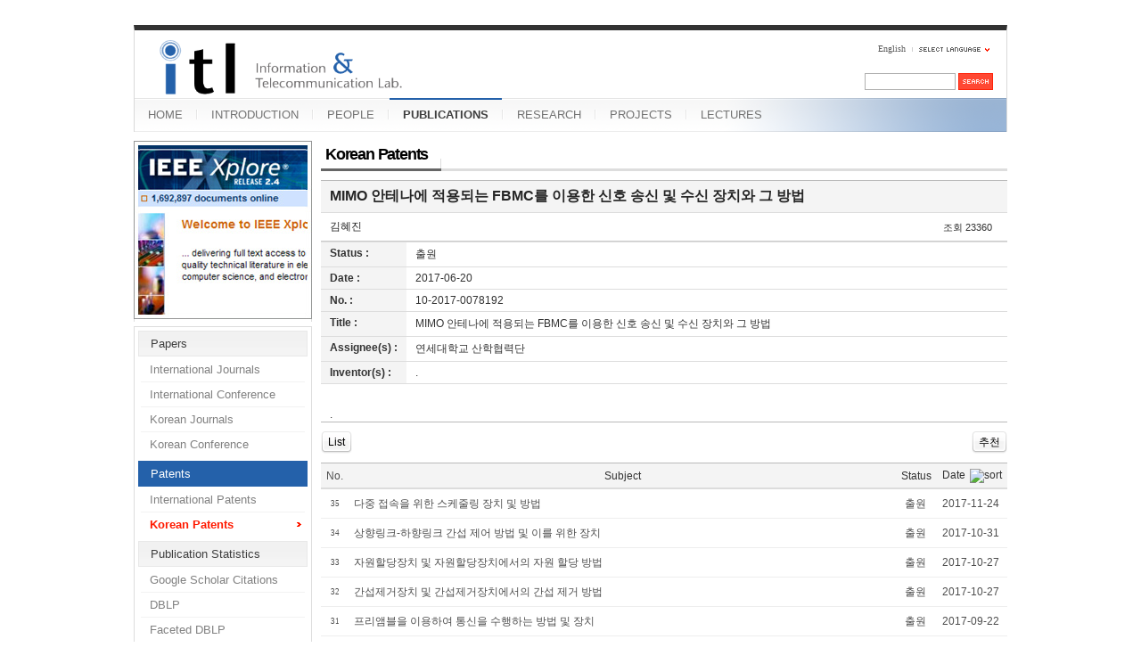

--- FILE ---
content_type: text/html; charset=UTF-8
request_url: https://mirinae.yonsei.ac.kr/index.php?mid=pub_patent_kor&page=1&category=0&document_srl=38593&sortkey=sortkey
body_size: 10011
content:
<!DOCTYPE html>
<html lang="en">
<head>
<!-- META -->
<meta charset="utf-8">
<meta name="Generator" content="XpressEngine">
<meta http-equiv="X-UA-Compatible" content="IE=edge">
<!-- TITLE -->
<title>Korean Patents - MIMO 안테나에 적용되는 FBMC를 이용한 신호 송신 및 수신 장치와 그 방법</title>
<!-- CSS -->
<link rel="stylesheet" href="/common/css/xe.min.css?20140618142045" />
<link rel="stylesheet" href="/common/js/plugins/ui/jquery-ui.min.css?20140618142045" />
<link rel="stylesheet" href="/modules/board/skins/sejin7940_board/css/board.css?20110816154726" />
<link rel="stylesheet" href="/modules/board/skins/sejin7940_board/css/button.css?20110816154726" />
<link rel="stylesheet" href="/modules/board/skins/sejin7940_board/css/pagination.css?20110816154726" />
<link rel="stylesheet" href="/modules/board/skins/sejin7940_board/css/white.css?20110816154726" />
<link rel="stylesheet" href="/layouts/xe_official_mirinae/css/blue.css?20231012143137" />
<link rel="stylesheet" href="/modules/editor/styles/default/style.css?20140618142048" />
<link rel="stylesheet" href="/widgets/sejin7940_calendar/skins/default/css/widget.css?20110816154726" />
<link rel="stylesheet" href="/files/faceOff/594/014/layout.css?20150323165752" />
<!-- JS -->
<!--[if lt IE 9]><script src="/common/js/jquery-1.x.min.js?20140618142045"></script>
<![endif]--><!--[if gte IE 9]><!--><script src="/common/js/jquery.min.js?20140618142045"></script>
<![endif]--><script src="/common/js/x.min.js?20140618142045"></script>
<script src="/common/js/xe.min.js?20140618142045"></script>
<script src="/modules/board/tpl/js/board.min.js?20140618142047"></script>
<script src="/modules/board/skins/sejin7940_board/js/sejin7940_board.js?20110816154726"></script>
<script src="/layouts/xe_official_mirinae/js/xe_official.js?20100504092716"></script>
<!--[if lt IE 9]><script src="/common/js/html5.js"></script><![endif]-->
<!-- RSS -->
<!-- ICON -->
<link rel="shortcut icon" href="./modules/admin/tpl/img/faviconSample.png" /><link rel="apple-touch-icon" href="./modules/admin/tpl/img/mobiconSample.png" />
<style type="text/css">
    body {  font-family:sans-serif; font-size:10pt}
</style>
<style> .xe_content { font-size:12px; }</style><script>
//<![CDATA[
var current_url = "https://mirinae.yonsei.ac.kr/?mid=pub_patent_kor&page=1&document_srl=38593&sortkey=sortkey";
var request_uri = "https://mirinae.yonsei.ac.kr/";
var current_mid = "pub_patent_kor";
var waiting_message = "Requesting to the server, please wait.";
var ssl_actions = new Array();
var default_url = "https://mirinae.yonsei.ac.kr";
var enforce_ssl = true;xe.current_lang = "en";
xe.cmd_find = "Find";
xe.cmd_cancel = "Cancel";
xe.cmd_confirm = "Confirm";
xe.msg_no_root = "You cannot select a root.";
xe.msg_no_shortcut = "You cannot select a shortcut.";
xe.msg_select_menu = "Select target menu";
//]]>
</script>
</head>
<body>
   
<!-- js 파일 import -->
<!-- 레이아웃과 연동될 css 파일 import -->
    <div id="bodyWrap">
	<div id="header">
		<h1><a href=""><img src="https://mirinae.yonsei.ac.kr/files/attach/images/14594/itllogo2.gif" alt="Information and Telecommunication Lab" class="iePngFix" id="itlLogo" />
<!-- img src="https://mirinae.yonsei.ac.kr/images/itllogo2.gif" alt="logo" border="0" class="iePngFix" />  -->
</a></h1>
		<div id="language">
			<strong title="en">English</strong> <a href="#selectLang" onclick="showHide('selectLang');return false;"><img src="/layouts/xe_official_mirinae/images/blue/buttonLang.gif" alt="Select Language" width="87" height="15" /></a>
			<ul id="selectLang">
                			</ul>
		</div>
		<!--GNB-->
		<ul id="gnb">
            <!-- main_menu 1차 시작 -->
                                            <li ><a href="https://mirinae.yonsei.ac.kr/home" >HOME</a></li>
                                            <li ><a href="https://mirinae.yonsei.ac.kr/introduction" >INTRODUCTION</a></li>
                                            <li ><a href="https://mirinae.yonsei.ac.kr/members" >PEOPLE</a></li>
                                                                                <li class="on"><a href="https://mirinae.yonsei.ac.kr/publications" >PUBLICATIONS</a></li>
                                            <li ><a href="https://mirinae.yonsei.ac.kr/research" >RESEARCH</a></li>
                                            <li ><a href="https://mirinae.yonsei.ac.kr/projects" >PROJECTS</a></li>
                                            <li ><a href="https://mirinae.yonsei.ac.kr/lectures" >LECTURES</a></li>
                        <!-- main_menu 1차 끝 -->
		</ul>
		
		<form action="https://mirinae.yonsei.ac.kr/" method="post" id="isSearch"><input type="hidden" name="error_return_url" value="/index.php?mid=pub_patent_kor&amp;page=1&amp;category=0&amp;document_srl=38593&amp;sortkey=sortkey" /><input type="hidden" name="vid" value="" />
            <input type="hidden" name="mid" value="pub_patent_kor" />
            <input type="hidden" name="act" value="IS" />
            <input type="hidden" name="search_target" value="title_content" />
			<input name="is_keyword" type="text" class="inputText" title="keyword" />
			<input type="image" src="/layouts/xe_official_mirinae/images/blue/buttonSearch.gif" alt="Search" class="submit" />
		</form>
	</div>
	<div id="contentBody">
		<div id="columnLeft">
            <!-- 왼쪽 그림 메뉴 -->
                        <!-- 왼쪽 그림 메뉴 -->
                        <!-- 왼쪽 그림 메뉴 -->
                        <!-- 왼쪽 그림 메뉴 -->
                        <!-- 왼쪽 그림 메뉴 -->
                        <img src="/layouts/xe_official_mirinae/images/mirinae/publications.jpg"/>
                        <!-- 왼쪽 그림 메뉴 -->
                        <!-- LECTURES 에서만 로그인 위젯 출력 -->
                        <!-- 왼쪽 2차 메뉴 -->
			<img src="/layouts/xe_official_mirinae/images/blank.gif" alt="" class="mask" />
            			<ol id="lnb">
                                				<li ><a href="https://mirinae.yonsei.ac.kr/publications" >Papers</a>
                    <!-- main_menu 3차 시작 -->
                    					<ul>
                    						<li ><a href="https://mirinae.yonsei.ac.kr/pub_journal_int" >International Journals</a></li>
                    						<li ><a href="https://mirinae.yonsei.ac.kr/pub_conf_int" >International Conference</a></li>
                    						<li ><a href="https://mirinae.yonsei.ac.kr/pub_journal_kor" >Korean Journals</a></li>
                    						<li ><a href="https://mirinae.yonsei.ac.kr/pub_conf_kor" >Korean Conference</a></li>
                    					</ul>
                    				</li>
                                				<li class="on"><a href="https://mirinae.yonsei.ac.kr/publications" >Patents</a>
                    <!-- main_menu 3차 시작 -->
                    					<ul>
                    						<li ><a href="https://mirinae.yonsei.ac.kr/pub_patent_int" >International Patents</a></li>
                    						<li class="on"><a href="https://mirinae.yonsei.ac.kr/pub_patent_kor" >Korean Patents</a></li>
                    					</ul>
                    				</li>
                                				<li ><a href="https://mirinae.yonsei.ac.kr/publications" >Publication Statistics</a>
                    <!-- main_menu 3차 시작 -->
                    					<ul>
                    						<li ><a href="http://scholar.google.com/citations?hl=en&amp;user=f08AsRMAAAAJ&amp;view_op=list_works&amp;pagesize=100" onclick="window.open(this.href);return false;">Google Scholar Citations</a></li>
                    						<li ><a href="http://dblp.uni-trier.de/pers/ht/h/Hong:Daesik.html" onclick="window.open(this.href);return false;">DBLP</a></li>
                    						<li ><a href="http://dblp.L3S.de/Authors/Daesik_Hong" onclick="window.open(this.href);return false;">Faceted DBLP</a></li>
                    						<li ><a href="http://www.pubzone.org/pages/publications/showAuthor.do?userId=53.5677&amp;show_max=100" onclick="window.open(this.href);return false;">PubZone</a></li>
                    					</ul>
                    				</li>
                                			</ol>
            <!--<a href="https://mirinae.yonsei.ac.kr/?mid=home_new"><img src="https://mirinae.yonsei.ac.kr/files/attach/images/199/253/010/Fresh3.gif"></a>-->
<div class="xe-widget-wrapper " style=""><div style="*zoom:1;padding:0px 0px 0px 0px !important;"><div style="margin:0;padding:0:">
	<embed src='./widgets/counter_status/skins/flash/counter.swf?n=13327,21439,4690006' width='1' height='1' wmode='transparent'></embed>
</div>
</div></div>
		</div>
		<div id="columnRight">
            <!-- 컨텐츠 시작 -->
              
	   <!-- 별도의 lang 파일을 적용하기 위해 -->
	    <script>
function file_download_check() {
	if (confirm('5 포인트가 차감됩니다. 다운로드 하시겠습니까?')) return true;
	else return false;;
}
</script>
		<div class="board" >
    <div class="boardHeader">
								<div class="boardTitle">
				<h2 class="boardTitleText"><a href="https://mirinae.yonsei.ac.kr/pub_patent_kor">Korean Patents</a></h2>
							</div>
							    </div>
<!-- (시작) sejin7940 추가 - 상단 가로형 펼침 카테고리 구현 위해서 -->
<!-- (끝) sejin7940 추가 - 상단 가로형 펼침 카테고리 구현 위해서 -->
<div style="border:0px solid red; width:100%;"> 
<!--  header.html 에서는 div 가 두개 열림 --><!-- 달력 상단 배치시 -->
<div id="div_calendar" style="width:100%; padding:0px; margin:0px auto 20px auto; list-style:none; display:none;">
	<ul style="border:0px solid red; margin:0px auto; width:10px">
			<li style="width:px; border:0px solid red; float:left; ">
			<div class="xe-widget-wrapper " style=""><div style="*zoom:1;padding:0px 0px 0px 0px !important;">    <div class="widgetContainer">
    <div class="widgetCalendarNavigation">
        <button type="button" class="prevYear" onclick="location.href='https://mirinae.yonsei.ac.kr/index.php?mid=pub_patent_kor&amp;page=1&amp;category=0&amp;document_srl=38593&amp;sortkey=sortkey&amp;search_target=regdate&amp;search_keyword=2025'">&lt;&lt;</button> <button type="button" class="prevMonth" onclick="location.href='https://mirinae.yonsei.ac.kr/index.php?mid=pub_patent_kor&amp;page=1&amp;category=0&amp;document_srl=38593&amp;sortkey=sortkey&amp;search_target=regdate&amp;search_keyword=202512'">&lt;</button>
        <button type="button" class="nextMonth" onclick="location.href='https://mirinae.yonsei.ac.kr/index.php?mid=pub_patent_kor&amp;page=1&amp;category=0&amp;document_srl=38593&amp;sortkey=sortkey&amp;search_target=regdate&amp;search_keyword=202602'">&gt;</button> <button type="button" class="nextYear" onclick="location.href='https://mirinae.yonsei.ac.kr/index.php?mid=pub_patent_kor&amp;page=1&amp;category=0&amp;document_srl=38593&amp;sortkey=sortkey&amp;search_target=regdate&amp;search_keyword=2027'">&gt;&gt;</button>
    </div>
    <table border="1" cellspacing="0" class="widgetCalendar">
        <caption>2026.01</caption>
        <thead>
            <tr>
                <th scope="col" class="sun">Sunday</th>
                <th scope="col">Monday</th>
                <th scope="col">Tuesday</th>
                <th scope="col">Wednesday</th>
                <th scope="col">Thursday</th>
                <th scope="col">Friday</th>
                <th scope="col">Saturday</th>
            </tr>
        </thead>
        <tbody>
			<!-- 복수 달력 지정 위해서 추가한 부분 (sejin7940 - 시작) -->
			            			<!-- 복수 달력 지정 위해서 추가한 부분 (sejin7940 - 시작) -->
                                            <tr>
                                                                                            																																				                                                <td class="sun  " >
                                                                                                                                                                                    </td>
                                                                                            																																				                                                <td class="  " >
                                                                                                                                                                                    </td>
                                                                                            																																				                                                <td class="  " >
                                                                                                                                                                                    </td>
                                                                                            																																				                                                <td class="  " >
                                                                                                                                                                                    </td>
                                                                                                                                                                                                        																																				                                                <td class="  " >
                                                                                                1                                                                                    </td>
                                                                                                                                                                            																																				                                                <td class="  " >
                                                                                                2                                                                                    </td>
                                                                                                                                                                            																																				                                                <td class="  " >
                                                                                                3                                                                                    </td>
                                    </tr>
                                                            <tr>
                                                                                                                                                                            																																				                                                <td class="sun  " >
                                                                                                4                                                                                    </td>
                                                                                                                                                                            																																				                                                <td class="  " >
                                                                                                5                                                                                    </td>
                                                                                                                                                                            																																				                                                <td class="  " >
                                                                                                6                                                                                    </td>
                                                                                                                                                                            																																				                                                <td class="  " >
                                                                                                7                                                                                    </td>
                                                                                                                                                                            																																				                                                <td class="  " >
                                                                                                8                                                                                    </td>
                                                                                                                                                                            																																				                                                <td class="  " >
                                                                                                9                                                                                    </td>
                                                                                                                                                                            																																				                                                <td class="  " >
                                                                                                10                                                                                    </td>
                                    </tr>
                                                            <tr>
                                                                                                                                                                            																																				                                                <td class="sun  " >
                                                                                                11                                                                                    </td>
                                                                                                                                                                            																																				                                                <td class="  " >
                                                                                                12                                                                                    </td>
                                                                                                                                                                            																																				                                                <td class="  " >
                                                                                                13                                                                                    </td>
                                                                                                                                                                            																																				                                                <td class="  " >
                                                                                                14                                                                                    </td>
                                                                                                                                                                            																																				                                                <td class="  " >
                                                                                                15                                                                                    </td>
                                                                                                                                                                            																																				                                                <td class="  " >
                                                                                                16                                                                                    </td>
                                                                                                                                                                            																																				                                                <td class="  " >
                                                                                                17                                                                                    </td>
                                    </tr>
                                                            <tr>
                                                                                                                                                                            																																				                                                <td class="sun  " >
                                                                                                18                                                                                    </td>
                                                                                                                                                                            																																				                                                <td class="  " >
                                                                                                19                                                                                    </td>
                                                                                                                                                                            																																				                                                <td class="  " >
                                                                                                20                                                                                    </td>
                                                                                                                                                                            																																				                                                <td class="  " >
                                                                                                21                                                                                    </td>
                                                                                                                                                                            																																				                                                <td class="  " >
                                                                                                22                                                                                    </td>
                                                                                                                                                                            																																				                                                <td class="  " >
                                                                                                23                                                                                    </td>
                                                                                                                                                                            																																				                                                <td class="  " >
                                                                                                24                                                                                    </td>
                                    </tr>
                                                            <tr>
                                                                                                                                                                            																																				                                                <td class="sun  " >
                                                                                                25                                                                                    </td>
                                                                                                                                                                            																																				                                                <td class="  " >
                                                                                                26                                                                                    </td>
                                                                                                                                                                            																																				                                                <td class="  " >
                                                                                                27                                                                                    </td>
                                                                                                                                                                            																																				                                                <td class="  " >
                                                                                                28                                                                                    </td>
                                                                                                                                                                            																																				                                                <td class="  " >
                                                                                                29                                                                                    </td>
                                                                                                                                                                            																																				                                                <td class="today  " >
                                                                                                30                                                                                    </td>
                                                                                                                                                                            																																				                                                <td class="  " >
                                                                                                31                                                                                    </td>
                                    </tr>
                                                                </tbody>
    </table>
</div>
</div></div>
		</li>
		</ul>
</div>
<!-- 목록에서 글 선택 안 한 경우, 자동으로 최근 공지나 최근 글을 무조건 view 로 나오게 -->
	<div class="viewDocument">
				<!---->
		<!--  view 화면에서 관리자 설정 버튼 넣어주기 위해서 (시작) (목록의 하단에 카테고리 배치되게 하고자 header 에서 이전시킴) -->
		<!--  view 화면에서 관리자 설정 버튼 넣어주기 위해서 (끝)  -->
	<div class="boardRead">
		<div class="boardReadHeader"  >
			
			<div class="titleArea">
				<h3 class="title" style="word-break:break-all;"><a href="https://mirinae.yonsei.ac.kr/38593" >MIMO 안테나에 적용되는 FBMC를 이용한 신호 송신 및 수신 장치와 그 방법</a></h3>
				<a href="https://mirinae.yonsei.ac.kr/index.php?mid=pub_patent_kor&amp;page=1&amp;category=0&amp;sortkey=sortkey" class="category"></a>
			</div>
				
				<div class="authorArea">
																					<a href="#popup_menu_area" class="member_27764 author" onclick="return false">김혜진</a>
																				<span class="ipAddress"></span>
										<span class="counts">
						<span class="read">조회 <span class="num">23360</span></span>																							</span>
				</div>
								</div>
				<table border="1" cellspacing="0" summary="Extra Form" class="extraVarsList" >
													<tr>
					<th>Status :</th>
					<td>출원&nbsp;</td>
				</tr>
																				<tr>
					<th>Date :</th>
					<td>2017-06-20&nbsp;</td>
				</tr>
																				<tr>
					<th>No. :</th>
					<td>10-2017-0078192&nbsp;</td>
				</tr>
																				<tr>
					<th>Title :</th>
					<td>MIMO 안테나에 적용되는 FBMC를 이용한 신호 송신 및 수신 장치와 그 방법&nbsp;</td>
				</tr>
																				<tr>
					<th>Assignee(s) :</th>
					<td>연세대학교 산학협력단&nbsp;</td>
				</tr>
																				<tr>
					<th>Inventor(s) :</th>
					<td>.&nbsp;</td>
				</tr>
											</table>
						<div class="boardReadBody" id="boardReadBody">
																			<div class="view_content"><!--BeforeDocument(38593,27764)--><div class="document_38593_27764 xe_content"><p>.</p></div><!--AfterDocument(38593,27764)--></div>
												</div>
		<div class="boardReadFooter" style="float:left; width:100%">
						
									
						
						
		</div>
				<div id="view_bottomborder" class="boardNavigation" style="width:100%; float:left">
			<div class="buttonLeft">
							<a href="https://mirinae.yonsei.ac.kr/index.php?mid=pub_patent_kor&amp;page=1&amp;category=0&amp;sortkey=sortkey" class="buttonOfficial btn_list"><span>List</span></a>
											
			</div>
			<div class="buttonRight">
													<a href="javascript:doCallModuleAction('document','procDocumentVoteUp',38593)" class="buttonOfficial btn_voted"><span>추천</span></a>
																											</div>
		</div>
	</div>
											<div style=" text-align:center; width:100%; float:left;">
						</div>
							</div>
<!-- (시작) sejin7940 추가 - 상단 가로형 펼침 카테고리 구현 위해서 -->
	<!-- (끝) sejin7940 추가 - 상단 가로형 펼침 카테고리 구현 위해서 -->
	<!-- (시작) sejin7940 추가 - 확장변수를 이용한 목록 정렬기능 &  목록순서 임의배치 기능-->
							   <!--  확장변수를 이용한 목록 정렬기능 -->
																																																																																																																																																																																																																																																																																																																																																																																																																																																																																																																																																																																																																																																																																																									<!-- (끝) sejin7940 추가 - 확장변수를 이용한 목록 정렬기능 &  목록순서 임의배치 기능 -->
																											
<form action="./" method="get" class="boardListForm"><input type="hidden" name="error_return_url" value="/index.php?mid=pub_patent_kor&amp;page=1&amp;category=0&amp;document_srl=38593&amp;sortkey=sortkey" /><input type="hidden" name="act" value="" /><input type="hidden" name="mid" value="pub_patent_kor" /><input type="hidden" name="vid" value="" />
    <fieldset>
        <legend>List of Articles</legend>
        <table cellspacing="0" border="1" summary="List of Articles" class="boardList">
						<thead>
				<tr>
					
											
							
							
															<th scope="col">No.</th>
														
																			
							
							
																							<th scope="col" class="title ">
																		<div align="center"><a href="https://mirinae.yonsei.ac.kr/index.php?mid=pub_patent_kor&amp;page=1&amp;category=0&amp;document_srl=38593&amp;sort_index=title">Subject</a></div>
																	</th>
																						
																			
																							<th scope="col"><a href="https://mirinae.yonsei.ac.kr/index.php?mid=pub_patent_kor&amp;page=1&amp;category=0&amp;document_srl=38593&amp;sortkey=extra_vars1">Status</a></th>
																
																			
																							<th scope="col"><a href="https://mirinae.yonsei.ac.kr/index.php?mid=pub_patent_kor&amp;page=1&amp;category=0&amp;document_srl=38593&amp;sortkey=sortkey">Date<img src="/modules/board/skins/sejin7940_board/img/common/" alt="sort" width="5" height="3" class="sort" /></a></th>
																
																													</tr>
			</thead>
						<tbody>
	
							
																																												<tr class="bg2">
					
						
						
													
															<td class="num" >35</td>
								
						
												
						
													
																							<td class="title" style="word-break:break-all;">
																																				
																			<a title="다중 접속을 위한 스케줄링 장치 및 방법"  href="https://mirinae.yonsei.ac.kr/index.php?mid=pub_patent_kor&amp;page=1&amp;category=0&amp;document_srl=38599&amp;sortkey=sortkey" >
																											다중 접속을 위한 스케줄링 장치 및 방법																																														</a>
						
										
																																		</td>
																
						
												
						
																					<td>출원&nbsp;</td>
																			
						
																					<td>2017-11-24&nbsp;</td>
																																</tr>
																																										<tr class="bg1">
					
						
						
													
															<td class="num" >34</td>
								
						
												
						
													
																							<td class="title" style="word-break:break-all;">
																																				
																			<a title="상향링크-하향링크 간섭 제어 방법 및 이를 위한 장치"  href="https://mirinae.yonsei.ac.kr/index.php?mid=pub_patent_kor&amp;page=1&amp;category=0&amp;document_srl=38598&amp;sortkey=sortkey" >
																											상향링크-하향링크 간섭 제어 방법 및 이를 위한 장치																																														</a>
						
										
																																		</td>
																
						
												
						
																					<td>출원&nbsp;</td>
																			
						
																					<td>2017-10-31&nbsp;</td>
																																</tr>
																																										<tr class="bg2">
					
						
						
													
															<td class="num" >33</td>
								
						
												
						
													
																							<td class="title" style="word-break:break-all;">
																																				
																			<a title="자원할당장치 및 자원할당장치에서의 자원 할당 방법"  href="https://mirinae.yonsei.ac.kr/index.php?mid=pub_patent_kor&amp;page=1&amp;category=0&amp;document_srl=38597&amp;sortkey=sortkey" >
																											자원할당장치 및 자원할당장치에서의 자원 할당 방법																																														</a>
						
										
																																		</td>
																
						
												
						
																					<td>출원&nbsp;</td>
																			
						
																					<td>2017-10-27&nbsp;</td>
																																</tr>
																																										<tr class="bg1">
					
						
						
													
															<td class="num" >32</td>
								
						
												
						
													
																							<td class="title" style="word-break:break-all;">
																																				
																			<a title="간섭제거장치 및 간섭제거장치에서의 간섭 제거 방법"  href="https://mirinae.yonsei.ac.kr/index.php?mid=pub_patent_kor&amp;page=1&amp;category=0&amp;document_srl=38596&amp;sortkey=sortkey" >
																											간섭제거장치 및 간섭제거장치에서의 간섭 제거 방법																																														</a>
						
										
																																		</td>
																
						
												
						
																					<td>출원&nbsp;</td>
																			
						
																					<td>2017-10-27&nbsp;</td>
																																</tr>
																																										<tr class="bg2">
					
						
						
													
															<td class="num" >31</td>
								
						
												
						
													
																							<td class="title" style="word-break:break-all;">
																																				
																			<a title="프리앰블을 이용하여 통신을 수행하는 방법 및 장치"  href="https://mirinae.yonsei.ac.kr/index.php?mid=pub_patent_kor&amp;page=1&amp;category=0&amp;document_srl=38595&amp;sortkey=sortkey" >
																											프리앰블을 이용하여 통신을 수행하는 방법 및 장치																																														</a>
						
										
																																		</td>
																
						
												
						
																					<td>출원&nbsp;</td>
																			
						
																					<td>2017-09-22&nbsp;</td>
																																</tr>
																																										<tr class="bg1">
					
						
						
													
															<td class="num" >30</td>
								
						
												
						
													
																							<td class="title" style="word-break:break-all;">
																																				
																			<a title="GFDM을 이용한 신호 송신 및 수신 장치와 그 방법 및 기록 매체"  href="https://mirinae.yonsei.ac.kr/index.php?mid=pub_patent_kor&amp;page=1&amp;category=0&amp;document_srl=38594&amp;sortkey=sortkey" >
																											GFDM을 이용한 신호 송신 및 수신 장치와 그 방법 및 기록 매체																																														</a>
						
										
																																		</td>
																
						
												
						
																					<td>출원&nbsp;</td>
																			
						
																					<td>2017-08-18&nbsp;</td>
																																</tr>
																																										<tr class="bg2">
					
						
						
													
															<td class="num" >&raquo;</td>
								
						
												
						
													
																							<td class="title" style="word-break:break-all;">
																																				
																			<a title="MIMO 안테나에 적용되는 FBMC를 이용한 신호 송신 및 수신 장치와 그 방법"  href="https://mirinae.yonsei.ac.kr/index.php?mid=pub_patent_kor&amp;page=1&amp;category=0&amp;document_srl=38593&amp;sortkey=sortkey" >
																											MIMO 안테나에 적용되는 FBMC를 이용한 신호 송신 및 수신 장치와 그 방법																																														</a>
						
										
																																		</td>
																
						
												
						
																					<td>출원&nbsp;</td>
																			
						
																					<td>2017-06-20&nbsp;</td>
																																</tr>
																																										<tr class="bg1">
					
						
						
													
															<td class="num" >28</td>
								
						
												
						
													
																							<td class="title" style="word-break:break-all;">
																																				
																			<a title="비직교 다중 접속 시스템에서 주파수 오프셋으로 인한 반송파간 간섭 제거 방법 및 장치"  href="https://mirinae.yonsei.ac.kr/index.php?mid=pub_patent_kor&amp;page=1&amp;category=0&amp;document_srl=38585&amp;sortkey=sortkey" >
																											비직교 다중 접속 시스템에서 주파수 오프셋으로 인한 반송파간 간섭 제거 방법 및 장치																																														</a>
						
										
																																		</td>
																
						
												
						
																					<td>출원&nbsp;</td>
																			
						
																					<td>2016-11-25&nbsp;</td>
																																</tr>
																																										<tr class="bg2">
					
						
						
													
															<td class="num" >27</td>
								
						
												
						
													
																							<td class="title" style="word-break:break-all;">
																																				
																			<a title="다중 서브밴드 이동통신 시스템을 위한 스케줄링 장치 및 방법"  href="https://mirinae.yonsei.ac.kr/index.php?mid=pub_patent_kor&amp;page=1&amp;category=0&amp;document_srl=38582&amp;sortkey=sortkey" >
																											다중 서브밴드 이동통신 시스템을 위한 스케줄링 장치 및 방법																																														</a>
						
										
																																		</td>
																
						
												
						
																					<td>출원&nbsp;</td>
																			
						
																					<td>2016-10-31&nbsp;</td>
																																</tr>
																																										<tr class="bg1">
					
						
						
													
															<td class="num" >26</td>
								
						
												
						
													
																							<td class="title" style="word-break:break-all;">
																																				
																			<a title="서로 다른 부반송파 간격을 갖는 인접 대역 간의 간섭을 최소화하기 위한 장치 및 방법"  href="https://mirinae.yonsei.ac.kr/index.php?mid=pub_patent_kor&amp;page=1&amp;category=0&amp;document_srl=38581&amp;sortkey=sortkey" >
																											서로 다른 부반송파 간격을 갖는 인접 대역 간의 간섭을 최소화하기 위한 장치 및 방법																																														</a>
						
										
																																		</td>
																
						
												
						
																					<td>출원&nbsp;</td>
																			
						
																					<td>2016-10-31&nbsp;</td>
																																</tr>
																																										<tr class="bg2">
					
						
						
													
															<td class="num" >25</td>
								
						
												
						
													
																							<td class="title" style="word-break:break-all;">
																																				
																			<a title="신호수신장치"  href="https://mirinae.yonsei.ac.kr/index.php?mid=pub_patent_kor&amp;page=1&amp;category=0&amp;document_srl=38584&amp;sortkey=sortkey" >
																											신호수신장치																																														</a>
						
										
																																		</td>
																
						
												
						
																					<td>출원&nbsp;</td>
																			
						
																					<td>2016-10-11&nbsp;</td>
																																</tr>
																																										<tr class="bg1">
					
						
						
													
															<td class="num" >24</td>
								
						
												
						
													
																							<td class="title" style="word-break:break-all;">
																																				
																			<a title="무선자원 할당 제어장치 및 무선자원 할당 제어방법"  href="https://mirinae.yonsei.ac.kr/index.php?mid=pub_patent_kor&amp;page=1&amp;category=0&amp;document_srl=38583&amp;sortkey=sortkey" >
																											무선자원 할당 제어장치 및 무선자원 할당 제어방법																																														</a>
						
										
																																		</td>
																
						
												
						
																					<td>출원&nbsp;</td>
																			
						
																					<td>2016-10-04&nbsp;</td>
																																</tr>
																																										<tr class="bg2">
					
						
						
													
															<td class="num" >23</td>
								
						
												
						
													
																							<td class="title" style="word-break:break-all;">
																																				
																			<a title="무선 통신 시스템에서 하향링크 프리앰블 생성 및 전송 방법"  href="https://mirinae.yonsei.ac.kr/index.php?mid=pub_patent_kor&amp;page=1&amp;category=0&amp;document_srl=38580&amp;sortkey=sortkey" >
																											무선 통신 시스템에서 하향링크 프리앰블 생성 및 전송 방법																																														</a>
						
										
																																		</td>
																
						
												
						
																					<td>출원&nbsp;</td>
																			
						
																					<td>2016-09-21&nbsp;</td>
																																</tr>
																																										<tr class="bg1">
					
						
						
													
															<td class="num" >22</td>
								
						
												
						
													
																							<td class="title" style="word-break:break-all;">
																																				
																			<a title="전 이중 무선 방식을 지원하는 무선 접속 시스템에서 회전 프리코더 기반의 자기 간섭 제거 방법 및 장치"  href="https://mirinae.yonsei.ac.kr/index.php?mid=pub_patent_kor&amp;page=1&amp;category=0&amp;document_srl=38579&amp;sortkey=sortkey" >
																											전 이중 무선 방식을 지원하는 무선 접속 시스템에서 회전 프리코더 기반의 자기 간섭 제거 방법 및 장치																																														</a>
						
										
																																		</td>
																
						
												
						
																					<td>출원&nbsp;</td>
																			
						
																					<td>2016-03-16&nbsp;</td>
																																</tr>
																																										<tr class="bg2">
					
						
						
													
															<td class="num" >21</td>
								
						
												
						
													
																							<td class="title" style="word-break:break-all;">
																																				
																			<a title="무선 통신 시스템에서 다중 사용자 수신에 관한 방법 및 장치"  href="https://mirinae.yonsei.ac.kr/index.php?mid=pub_patent_kor&amp;page=1&amp;category=0&amp;document_srl=38578&amp;sortkey=sortkey" >
																											무선 통신 시스템에서 다중 사용자 수신에 관한 방법 및 장치																																														</a>
						
										
																																		</td>
																
						
												
						
																					<td>출원&nbsp;</td>
																			
						
																					<td>2015-12-11&nbsp;</td>
																																</tr>
																																										<tr class="bg1">
					
						
						
													
															<td class="num" >20</td>
								
						
												
						
													
																							<td class="title" style="word-break:break-all;">
																																				
																			<a title="무선 통신 시스템에서 다중 사용자 수신에 관한 방법 및 장치"  href="https://mirinae.yonsei.ac.kr/index.php?mid=pub_patent_kor&amp;page=1&amp;category=0&amp;document_srl=38574&amp;sortkey=sortkey" >
																											무선 통신 시스템에서 다중 사용자 수신에 관한 방법 및 장치																																														</a>
						
										
																																		</td>
																
						
												
						
																					<td>출원&nbsp;</td>
																			
						
																					<td>2015-12-11&nbsp;</td>
																																</tr>
																																										<tr class="bg2">
					
						
						
													
															<td class="num" >19</td>
								
						
												
						
													
																							<td class="title" style="word-break:break-all;">
																																				
																			<a title="하이브리드 빔 포밍 송신장치 및 하이브리드 빔 포밍 방법"  href="https://mirinae.yonsei.ac.kr/index.php?mid=pub_patent_kor&amp;page=1&amp;category=0&amp;document_srl=38577&amp;sortkey=sortkey" >
																											하이브리드 빔 포밍 송신장치 및 하이브리드 빔 포밍 방법																																														</a>
						
										
																																		</td>
																
						
												
						
																					<td>출원&nbsp;</td>
																			
						
																					<td>2015-10-29&nbsp;</td>
																																</tr>
																																										<tr class="bg1">
					
						
						
													
															<td class="num" >18</td>
								
						
												
						
													
																							<td class="title" style="word-break:break-all;">
																																				
																			<a title="하이브리드 빔 포밍 송신장치 및 하이브리드 빔 포밍 방법"  href="https://mirinae.yonsei.ac.kr/index.php?mid=pub_patent_kor&amp;page=1&amp;category=0&amp;document_srl=38576&amp;sortkey=sortkey" >
																											하이브리드 빔 포밍 송신장치 및 하이브리드 빔 포밍 방법																																														</a>
						
										
																																		</td>
																
						
												
						
																					<td>출원&nbsp;</td>
																			
						
																					<td>2015-10-29&nbsp;</td>
																																</tr>
																																										<tr class="bg2">
					
						
						
													
															<td class="num" >17</td>
								
						
												
						
													
																							<td class="title" style="word-break:break-all;">
																																				
																			<a title="기지국장치 및 단말장치, 그리고 트래픽 전송 방법"  href="https://mirinae.yonsei.ac.kr/index.php?mid=pub_patent_kor&amp;page=1&amp;category=0&amp;document_srl=38575&amp;sortkey=sortkey" >
																											기지국장치 및 단말장치, 그리고 트래픽 전송 방법																																														</a>
						
										
																																		</td>
																
						
												
						
																					<td>출원&nbsp;</td>
																			
						
																					<td>2015-10-28&nbsp;</td>
																																</tr>
																																										<tr class="bg1">
					
						
						
													
															<td class="num" >16</td>
								
						
												
						
													
																							<td class="title" style="word-break:break-all;">
																																				
																			<a title="무선 통신 시스템에서의 간섭원 정보 획득 방법 및 장치"  href="https://mirinae.yonsei.ac.kr/index.php?mid=pub_patent_kor&amp;page=1&amp;category=0&amp;document_srl=38572&amp;sortkey=sortkey" >
																											무선 통신 시스템에서의 간섭원 정보 획득 방법 및 장치																																														</a>
						
										
																																		</td>
																
						
												
						
																					<td>등록&nbsp;</td>
																			
						
																					<td>2015-06-25&nbsp;</td>
																																</tr>
																																										<tr class="bg2">
					
						
						
													
															<td class="num" >15</td>
								
						
												
						
													
																							<td class="title" style="word-break:break-all;">
																																				
																			<a title="무선 통신 시스템에서의 필터 뱅크 다중 반송파 심벌들을 검출하는 장치 및 방법"  href="https://mirinae.yonsei.ac.kr/index.php?mid=pub_patent_kor&amp;page=1&amp;category=0&amp;document_srl=38573&amp;sortkey=sortkey" >
																											무선 통신 시스템에서의 필터 뱅크 다중 반송파 심벌들을 검출하는 장치 및 방법																																														</a>
						
										
																																		</td>
																
						
												
						
																					<td>출원&nbsp;</td>
																			
						
																					<td>2015-05-29&nbsp;</td>
																																</tr>
																																										<tr class="bg1">
					
						
						
													
															<td class="num" >14</td>
								
						
												
						
													
																							<td class="title" style="word-break:break-all;">
																																				
																			<a title="기지국장치 및 기지국장치의 동작 방법"  href="https://mirinae.yonsei.ac.kr/index.php?mid=pub_patent_kor&amp;page=1&amp;category=0&amp;document_srl=38570&amp;sortkey=sortkey" >
																											기지국장치 및 기지국장치의 동작 방법																																														</a>
						
										
																																		</td>
																
						
												
						
																					<td>출원&nbsp;</td>
																			
						
																					<td>2015-04-20&nbsp;</td>
																																</tr>
																																										<tr class="bg2">
					
						
						
													
															<td class="num" >13</td>
								
						
												
						
													
																							<td class="title" style="word-break:break-all;">
																																				
																			<a title="단말장치 및 단말장치의 동작 방법"  href="https://mirinae.yonsei.ac.kr/index.php?mid=pub_patent_kor&amp;page=1&amp;category=0&amp;document_srl=38571&amp;sortkey=sortkey" >
																											단말장치 및 단말장치의 동작 방법																																														</a>
						
										
																																		</td>
																
						
												
						
																					<td>출원&nbsp;</td>
																			
						
																					<td>2015-04-15&nbsp;</td>
																																</tr>
																																										<tr class="bg1">
					
						
						
													
															<td class="num" >12</td>
								
						
												
						
													
																							<td class="title" style="word-break:break-all;">
																																				
																			<a title="이동통신 시스템에서 단말과 기지국 간 데이터 송수신 방법 및 장치"  href="https://mirinae.yonsei.ac.kr/index.php?mid=pub_patent_kor&amp;page=1&amp;category=0&amp;document_srl=38567&amp;sortkey=sortkey" >
																											이동통신 시스템에서 단말과 기지국 간 데이터 송수신 방법 및 장치																																														</a>
						
										
																																		</td>
																
						
												
						
																					<td>출원&nbsp;</td>
																			
						
																					<td>2015-03-31&nbsp;</td>
																																</tr>
																																										<tr class="bg2">
					
						
						
													
															<td class="num" >11</td>
								
						
												
						
													
																							<td class="title" style="word-break:break-all;">
																																				
																			<a title="무선 통신 시스템에서 업링크 제어 신호를 송신하는 방법 및 장치"  href="https://mirinae.yonsei.ac.kr/index.php?mid=pub_patent_kor&amp;page=1&amp;category=0&amp;document_srl=38566&amp;sortkey=sortkey" >
																											무선 통신 시스템에서 업링크 제어 신호를 송신하는 방법 및 장치																																														</a>
						
										
																																		</td>
																
						
												
						
																					<td>출원&nbsp;</td>
																			
						
																					<td>2015-03-31&nbsp;</td>
																																</tr>
																																										<tr class="bg1">
					
						
						
													
															<td class="num" >10</td>
								
						
												
						
													
																							<td class="title" style="word-break:break-all;">
																																				
																			<a title="필터뱅크 기반 다중 반송파 무선 통신 시스템에서 패킷 전송 방법 및 장치"  href="https://mirinae.yonsei.ac.kr/index.php?mid=pub_patent_kor&amp;page=1&amp;category=0&amp;document_srl=38565&amp;sortkey=sortkey" >
																											필터뱅크 기반 다중 반송파 무선 통신 시스템에서 패킷 전송 방법 및 장치																																														</a>
						
										
																																		</td>
																
						
												
						
																					<td>출원&nbsp;</td>
																			
						
																					<td>2015-01-16&nbsp;</td>
																																</tr>
																																										<tr class="bg2">
					
						
						
													
															<td class="num" >9</td>
								
						
												
						
													
																							<td class="title" style="word-break:break-all;">
																																				
																			<a title="무선 통신 시스템에서 복수개의 위치에서의 가용 채널에 대한 컨택트 검증 신호 송수신 방법 및 장치"  href="https://mirinae.yonsei.ac.kr/index.php?mid=pub_patent_kor&amp;page=1&amp;category=0&amp;document_srl=38568&amp;sortkey=sortkey" >
																											무선 통신 시스템에서 복수개의 위치에서의 가용 채널에 대한 컨택트 검증 신호 송수신 방법 및 장치																																														</a>
						
										
																																		</td>
																
						
												
						
																					<td>등록&nbsp;</td>
																			
						
																					<td>2014-10-09&nbsp;</td>
																																</tr>
																																										<tr class="bg1">
					
						
						
													
															<td class="num" >8</td>
								
						
												
						
													
																							<td class="title" style="word-break:break-all;">
																																				
																			<a title="기지국제어장치 및 기지국제어장치의 동작 방법"  href="https://mirinae.yonsei.ac.kr/index.php?mid=pub_patent_kor&amp;page=1&amp;category=0&amp;document_srl=38564&amp;sortkey=sortkey" >
																											기지국제어장치 및 기지국제어장치의 동작 방법																																														</a>
						
										
																																		</td>
																
						
												
						
																					<td>등록&nbsp;</td>
																			
						
																					<td>2014-08-01&nbsp;</td>
																																</tr>
																																										<tr class="bg2">
					
						
						
													
															<td class="num" >7</td>
								
						
												
						
													
																							<td class="title" style="word-break:break-all;">
																																				
																			<a title="이동통신 시스템에서의 시퀀스 동기화 수행을 위한 방법 및 장치"  href="https://mirinae.yonsei.ac.kr/index.php?mid=pub_patent_kor&amp;page=1&amp;category=0&amp;document_srl=38569&amp;sortkey=sortkey" >
																											이동통신 시스템에서의 시퀀스 동기화 수행을 위한 방법 및 장치																																														</a>
						
										
																																		</td>
																
						
												
						
																					<td>출원&nbsp;</td>
																			
						
																					<td>2014-07-28&nbsp;</td>
																																</tr>
																																										<tr class="bg1">
					
						
						
													
															<td class="num" >6</td>
								
						
												
						
													
																							<td class="title" style="word-break:break-all;">
																																				
																			<a title="전이중 통신 방식 및 반이중 통신방식을 지원하는 시스템에서 통신을 수행하는 방법 및 이를 위한 장치"  href="https://mirinae.yonsei.ac.kr/index.php?mid=pub_patent_kor&amp;page=1&amp;category=0&amp;document_srl=38561&amp;sortkey=sortkey" >
																											전이중 통신 방식 및 반이중 통신방식을 지원하는 시스템에서 통신을 수행하는 방법 및 이를 위한 장치																																														</a>
						
										
																																		</td>
																
						
												
						
																					<td>출원&nbsp;</td>
																			
						
																					<td>2014-07-24&nbsp;</td>
																																</tr>
																																										<tr class="bg2">
					
						
						
													
															<td class="num" >5</td>
								
						
												
						
													
																							<td class="title" style="word-break:break-all;">
																																				
																			<a title="기지국장치 및 기지국장치의 동작 방법"  href="https://mirinae.yonsei.ac.kr/index.php?mid=pub_patent_kor&amp;page=1&amp;category=0&amp;document_srl=38562&amp;sortkey=sortkey" >
																											기지국장치 및 기지국장치의 동작 방법																																														</a>
						
										
																																		</td>
																
						
												
						
																					<td>등록&nbsp;</td>
																			
						
																					<td>2014-07-16&nbsp;</td>
																																</tr>
																																										<tr class="bg1">
					
						
						
													
															<td class="num" >4</td>
								
						
												
						
													
																							<td class="title" style="word-break:break-all;">
																																				
																			<a title="기지국장치 및 기지국장치의 동작 방법, 단말장치"  href="https://mirinae.yonsei.ac.kr/index.php?mid=pub_patent_kor&amp;page=1&amp;category=0&amp;document_srl=38563&amp;sortkey=sortkey" >
																											기지국장치 및 기지국장치의 동작 방법, 단말장치																																														</a>
						
										
																																		</td>
																
						
												
						
																					<td>출원&nbsp;</td>
																			
						
																					<td>2014-07-1&nbsp;</td>
																																</tr>
																																										<tr class="bg2">
					
						
						
													
															<td class="num" >3</td>
								
						
												
						
													
																							<td class="title" style="word-break:break-all;">
																																				
																			<a title="FBMC 시스템에서 심볼을 송수신하는 기법"  href="https://mirinae.yonsei.ac.kr/index.php?mid=pub_patent_kor&amp;page=1&amp;category=0&amp;document_srl=38559&amp;sortkey=sortkey" >
																											FBMC 시스템에서 심볼을 송수신하는 기법																																														</a>
						
										
																																		</td>
																
						
												
						
																					<td>출원&nbsp;</td>
																			
						
																					<td>2014-06-18&nbsp;</td>
																																</tr>
																																										<tr class="bg1">
					
						
						
													
															<td class="num" >2</td>
								
						
												
						
													
																							<td class="title" style="word-break:break-all;">
																																				
																			<a title="무선 통신 시스템에서 방향성에 기반한 가용 채널 정보 송수신 방법 및 장치"  href="https://mirinae.yonsei.ac.kr/index.php?mid=pub_patent_kor&amp;page=1&amp;category=0&amp;document_srl=38560&amp;sortkey=sortkey" >
																											무선 통신 시스템에서 방향성에 기반한 가용 채널 정보 송수신 방법 및 장치																																														</a>
						
										
																																		</td>
																
						
												
						
																					<td>출원&nbsp;</td>
																			
						
																					<td>2014-06-02&nbsp;</td>
																																</tr>
																																										<tr class="bg2">
					
						
						
													
															<td class="num" >1</td>
								
						
												
						
													
																							<td class="title" style="word-break:break-all;">
																																				
																			<a title="스몰 셀 네트워크 환경에서 업링크 노드밸런싱 방법"  href="https://mirinae.yonsei.ac.kr/index.php?mid=pub_patent_kor&amp;page=1&amp;category=0&amp;document_srl=38558&amp;sortkey=sortkey" >
																											스몰 셀 네트워크 환경에서 업링크 노드밸런싱 방법																																														</a>
						
										
																																		</td>
																
						
												
						
																					<td>출원&nbsp;</td>
																			
						
																					<td>2014-02-17&nbsp;</td>
																																</tr>
																
						</tbody>
        </table>
		
    </fieldset>
</form>
	<div id="list_bottomborder" class="boardNavigation"  >
	    <div class="buttonLeft">
        							<a href="https://mirinae.yonsei.ac.kr/index.php?mid=pub_patent_kor&amp;page=1" class="buttonOfficial"><span>List</span></a>
							            </div>
    <div class="buttonRight">
		            </div>
	    <!--  검은배경시  검색창이 전체 board 틀 아래쪽으로 밀려나가던 버그 수정 위해서 boardNavigation 내부로 배치 -->
		<div style="padding:15px 0px 0px 0px; ">
		<form action="https://mirinae.yonsei.ac.kr/" method="get" onsubmit="return procFilter(this, search)" id="fo_search" class="boardSearchForm"><input type="hidden" name="error_return_url" value="/index.php?mid=pub_patent_kor&amp;page=1&amp;category=0&amp;document_srl=38593&amp;sortkey=sortkey" /><input type="hidden" name="act" value="" />
		<fieldset>
			<legend>Board Search</legend>
			<input type="hidden" name="vid" value="" />
			<input type="hidden" name="mid" value="pub_patent_kor" />
			<input type="hidden" name="category" value="0" />
			<input type="text" name="search_keyword" value="" class="inputText" accesskey="S" title="Search" />
			<!-- sejin7940 -  정렬하다가 검색시, 정렬하던 사항 유지 위해서 (시작)-->
						<!-- sejin7940 -  정렬하다가 검색시, 정렬하던 사항 유지 위해서 (끝)-->
			<select name="search_target">
								<option value="title" >Subject</option>
								<option value="content" >Content</option>
								<option value="title_content" >Subject+Content</option>
								<option value="comment" >Comment</option>
								<option value="user_name" >User Name</option>
								<option value="nick_name" >Nick Name</option>
								<option value="user_id" >User ID</option>
								<option value="tag" >Tag</option>
								<option value="extra_vars1" >Status</option>
								<option value="extra_vars3" >No.</option>
								<option value="extra_vars4" >Title</option>
								<option value="extra_vars5" >Assignee(s)</option>
								<option value="extra_vars6" >Inventor(s)</option>
							</select>
						<span class="buttonOfficial"><button type="submit" onclick="xGetElementById('fo_search').submit();return false;">Search</button></span>
			<ul class="infoEtc">
				<li class="contributors"><a href="https://mirinae.yonsei.ac.kr/index.php?module=module&amp;act=dispModuleSkinInfo&amp;selected_module=board&amp;skin=sejin7940_board" onclick="popopen(this.href,'skinInfo'); return false;" title="Contributors"><span>Contributors</span></a></li>
							</ul>
		</fieldset>
	</form>
	</div>
	</div>
<!-- 달력 하단 배치시 -->
<div id="div_calendar" style="width:100%; padding:0px; margin:20px auto 10px auto; list-style:none; display:none;">
	<ul style="border:0px solid red; margin:0px auto; width:10px">
			<li style="width:px; border:0px solid red; float:left; ">
			<div class="xe-widget-wrapper " style=""><div style="*zoom:1;padding:0px 0px 0px 0px !important;">    <div class="widgetContainer">
    <div class="widgetCalendarNavigation">
        <button type="button" class="prevYear" onclick="location.href='https://mirinae.yonsei.ac.kr/index.php?mid=pub_patent_kor&amp;page=1&amp;category=0&amp;document_srl=38593&amp;sortkey=sortkey&amp;search_target=regdate&amp;search_keyword=2025'">&lt;&lt;</button> <button type="button" class="prevMonth" onclick="location.href='https://mirinae.yonsei.ac.kr/index.php?mid=pub_patent_kor&amp;page=1&amp;category=0&amp;document_srl=38593&amp;sortkey=sortkey&amp;search_target=regdate&amp;search_keyword=202512'">&lt;</button>
        <button type="button" class="nextMonth" onclick="location.href='https://mirinae.yonsei.ac.kr/index.php?mid=pub_patent_kor&amp;page=1&amp;category=0&amp;document_srl=38593&amp;sortkey=sortkey&amp;search_target=regdate&amp;search_keyword=202602'">&gt;</button> <button type="button" class="nextYear" onclick="location.href='https://mirinae.yonsei.ac.kr/index.php?mid=pub_patent_kor&amp;page=1&amp;category=0&amp;document_srl=38593&amp;sortkey=sortkey&amp;search_target=regdate&amp;search_keyword=2027'">&gt;&gt;</button>
    </div>
    <table border="1" cellspacing="0" class="widgetCalendar">
        <caption>2026.01</caption>
        <thead>
            <tr>
                <th scope="col" class="sun">Sunday</th>
                <th scope="col">Monday</th>
                <th scope="col">Tuesday</th>
                <th scope="col">Wednesday</th>
                <th scope="col">Thursday</th>
                <th scope="col">Friday</th>
                <th scope="col">Saturday</th>
            </tr>
        </thead>
        <tbody>
			<!-- 복수 달력 지정 위해서 추가한 부분 (sejin7940 - 시작) -->
			            			<!-- 복수 달력 지정 위해서 추가한 부분 (sejin7940 - 시작) -->
                                            <tr>
                                                                                            																																				                                                <td class="sun  " >
                                                                                                                                                                                    </td>
                                                                                            																																				                                                <td class="  " >
                                                                                                                                                                                    </td>
                                                                                            																																				                                                <td class="  " >
                                                                                                                                                                                    </td>
                                                                                            																																				                                                <td class="  " >
                                                                                                                                                                                    </td>
                                                                                                                                                                                                        																																				                                                <td class="  " >
                                                                                                1                                                                                    </td>
                                                                                                                                                                            																																				                                                <td class="  " >
                                                                                                2                                                                                    </td>
                                                                                                                                                                            																																				                                                <td class="  " >
                                                                                                3                                                                                    </td>
                                    </tr>
                                                            <tr>
                                                                                                                                                                            																																				                                                <td class="sun  " >
                                                                                                4                                                                                    </td>
                                                                                                                                                                            																																				                                                <td class="  " >
                                                                                                5                                                                                    </td>
                                                                                                                                                                            																																				                                                <td class="  " >
                                                                                                6                                                                                    </td>
                                                                                                                                                                            																																				                                                <td class="  " >
                                                                                                7                                                                                    </td>
                                                                                                                                                                            																																				                                                <td class="  " >
                                                                                                8                                                                                    </td>
                                                                                                                                                                            																																				                                                <td class="  " >
                                                                                                9                                                                                    </td>
                                                                                                                                                                            																																				                                                <td class="  " >
                                                                                                10                                                                                    </td>
                                    </tr>
                                                            <tr>
                                                                                                                                                                            																																				                                                <td class="sun  " >
                                                                                                11                                                                                    </td>
                                                                                                                                                                            																																				                                                <td class="  " >
                                                                                                12                                                                                    </td>
                                                                                                                                                                            																																				                                                <td class="  " >
                                                                                                13                                                                                    </td>
                                                                                                                                                                            																																				                                                <td class="  " >
                                                                                                14                                                                                    </td>
                                                                                                                                                                            																																				                                                <td class="  " >
                                                                                                15                                                                                    </td>
                                                                                                                                                                            																																				                                                <td class="  " >
                                                                                                16                                                                                    </td>
                                                                                                                                                                            																																				                                                <td class="  " >
                                                                                                17                                                                                    </td>
                                    </tr>
                                                            <tr>
                                                                                                                                                                            																																				                                                <td class="sun  " >
                                                                                                18                                                                                    </td>
                                                                                                                                                                            																																				                                                <td class="  " >
                                                                                                19                                                                                    </td>
                                                                                                                                                                            																																				                                                <td class="  " >
                                                                                                20                                                                                    </td>
                                                                                                                                                                            																																				                                                <td class="  " >
                                                                                                21                                                                                    </td>
                                                                                                                                                                            																																				                                                <td class="  " >
                                                                                                22                                                                                    </td>
                                                                                                                                                                            																																				                                                <td class="  " >
                                                                                                23                                                                                    </td>
                                                                                                                                                                            																																				                                                <td class="  " >
                                                                                                24                                                                                    </td>
                                    </tr>
                                                            <tr>
                                                                                                                                                                            																																				                                                <td class="sun  " >
                                                                                                25                                                                                    </td>
                                                                                                                                                                            																																				                                                <td class="  " >
                                                                                                26                                                                                    </td>
                                                                                                                                                                            																																				                                                <td class="  " >
                                                                                                27                                                                                    </td>
                                                                                                                                                                            																																				                                                <td class="  " >
                                                                                                28                                                                                    </td>
                                                                                                                                                                            																																				                                                <td class="  " >
                                                                                                29                                                                                    </td>
                                                                                                                                                                            																																				                                                <td class="today  " >
                                                                                                30                                                                                    </td>
                                                                                                                                                                            																																				                                                <td class="  " >
                                                                                                31                                                                                    </td>
                                    </tr>
                                                                </tbody>
    </table>
</div>
</div></div>
		</li>
		</ul>
</div>
</div>
<!--  게시판 자체 부분 div 닫기 -->
<!-- 달력 하단 좌 / 우 배치시 -->
<ul id="calendarRolling" style="padding:0px; margin:0px; list-style:none; display:none; width:%; ">
			<li style="width:100%; float:left; ">
			<div class="xe-widget-wrapper " style=""><div style="*zoom:1;padding:0px 0px 0px 0px !important;">    <div class="widgetContainer">
    <div class="widgetCalendarNavigation">
        <button type="button" class="prevYear" onclick="location.href='https://mirinae.yonsei.ac.kr/index.php?mid=pub_patent_kor&amp;page=1&amp;category=0&amp;document_srl=38593&amp;sortkey=sortkey&amp;search_target=regdate&amp;search_keyword=2025'">&lt;&lt;</button> <button type="button" class="prevMonth" onclick="location.href='https://mirinae.yonsei.ac.kr/index.php?mid=pub_patent_kor&amp;page=1&amp;category=0&amp;document_srl=38593&amp;sortkey=sortkey&amp;search_target=regdate&amp;search_keyword=202512'">&lt;</button>
        <button type="button" class="nextMonth" onclick="location.href='https://mirinae.yonsei.ac.kr/index.php?mid=pub_patent_kor&amp;page=1&amp;category=0&amp;document_srl=38593&amp;sortkey=sortkey&amp;search_target=regdate&amp;search_keyword=202602'">&gt;</button> <button type="button" class="nextYear" onclick="location.href='https://mirinae.yonsei.ac.kr/index.php?mid=pub_patent_kor&amp;page=1&amp;category=0&amp;document_srl=38593&amp;sortkey=sortkey&amp;search_target=regdate&amp;search_keyword=2027'">&gt;&gt;</button>
    </div>
    <table border="1" cellspacing="0" class="widgetCalendar">
        <caption>2026.01</caption>
        <thead>
            <tr>
                <th scope="col" class="sun">Sunday</th>
                <th scope="col">Monday</th>
                <th scope="col">Tuesday</th>
                <th scope="col">Wednesday</th>
                <th scope="col">Thursday</th>
                <th scope="col">Friday</th>
                <th scope="col">Saturday</th>
            </tr>
        </thead>
        <tbody>
			<!-- 복수 달력 지정 위해서 추가한 부분 (sejin7940 - 시작) -->
			            			<!-- 복수 달력 지정 위해서 추가한 부분 (sejin7940 - 시작) -->
                                            <tr>
                                                                                            																																				                                                <td class="sun  " >
                                                                                                                                                                                    </td>
                                                                                            																																				                                                <td class="  " >
                                                                                                                                                                                    </td>
                                                                                            																																				                                                <td class="  " >
                                                                                                                                                                                    </td>
                                                                                            																																				                                                <td class="  " >
                                                                                                                                                                                    </td>
                                                                                                                                                                                                        																																				                                                <td class="  " >
                                                                                                1                                                                                    </td>
                                                                                                                                                                            																																				                                                <td class="  " >
                                                                                                2                                                                                    </td>
                                                                                                                                                                            																																				                                                <td class="  " >
                                                                                                3                                                                                    </td>
                                    </tr>
                                                            <tr>
                                                                                                                                                                            																																				                                                <td class="sun  " >
                                                                                                4                                                                                    </td>
                                                                                                                                                                            																																				                                                <td class="  " >
                                                                                                5                                                                                    </td>
                                                                                                                                                                            																																				                                                <td class="  " >
                                                                                                6                                                                                    </td>
                                                                                                                                                                            																																				                                                <td class="  " >
                                                                                                7                                                                                    </td>
                                                                                                                                                                            																																				                                                <td class="  " >
                                                                                                8                                                                                    </td>
                                                                                                                                                                            																																				                                                <td class="  " >
                                                                                                9                                                                                    </td>
                                                                                                                                                                            																																				                                                <td class="  " >
                                                                                                10                                                                                    </td>
                                    </tr>
                                                            <tr>
                                                                                                                                                                            																																				                                                <td class="sun  " >
                                                                                                11                                                                                    </td>
                                                                                                                                                                            																																				                                                <td class="  " >
                                                                                                12                                                                                    </td>
                                                                                                                                                                            																																				                                                <td class="  " >
                                                                                                13                                                                                    </td>
                                                                                                                                                                            																																				                                                <td class="  " >
                                                                                                14                                                                                    </td>
                                                                                                                                                                            																																				                                                <td class="  " >
                                                                                                15                                                                                    </td>
                                                                                                                                                                            																																				                                                <td class="  " >
                                                                                                16                                                                                    </td>
                                                                                                                                                                            																																				                                                <td class="  " >
                                                                                                17                                                                                    </td>
                                    </tr>
                                                            <tr>
                                                                                                                                                                            																																				                                                <td class="sun  " >
                                                                                                18                                                                                    </td>
                                                                                                                                                                            																																				                                                <td class="  " >
                                                                                                19                                                                                    </td>
                                                                                                                                                                            																																				                                                <td class="  " >
                                                                                                20                                                                                    </td>
                                                                                                                                                                            																																				                                                <td class="  " >
                                                                                                21                                                                                    </td>
                                                                                                                                                                            																																				                                                <td class="  " >
                                                                                                22                                                                                    </td>
                                                                                                                                                                            																																				                                                <td class="  " >
                                                                                                23                                                                                    </td>
                                                                                                                                                                            																																				                                                <td class="  " >
                                                                                                24                                                                                    </td>
                                    </tr>
                                                            <tr>
                                                                                                                                                                            																																				                                                <td class="sun  " >
                                                                                                25                                                                                    </td>
                                                                                                                                                                            																																				                                                <td class="  " >
                                                                                                26                                                                                    </td>
                                                                                                                                                                            																																				                                                <td class="  " >
                                                                                                27                                                                                    </td>
                                                                                                                                                                            																																				                                                <td class="  " >
                                                                                                28                                                                                    </td>
                                                                                                                                                                            																																				                                                <td class="  " >
                                                                                                29                                                                                    </td>
                                                                                                                                                                            																																				                                                <td class="today  " >
                                                                                                30                                                                                    </td>
                                                                                                                                                                            																																				                                                <td class="  " >
                                                                                                31                                                                                    </td>
                                    </tr>
                                                                </tbody>
    </table>
</div>
</div></div>
		</li>
	</ul>
<div id="categoryRolling" class="category_list" style="display:none; width:18%; ">
	<div class="title_box">카테고리</div>
	<div class="list_box">
		<ul>
		
			<li ><a href="https://mirinae.yonsei.ac.kr/pub_patent_kor">전체(35)</a></li>
			 
		</ul>
	</div>
</div>
</div>
<!--  게시판 전체 닫음 -->
<div style="clear:both; width:100%">
</div>
		</div>
	</div>
	<ul id="footer">
		<li class="first-child">
			<address>
			<a href="http://www.zeroboard.com" onclick="window.open(this.href);return false;"><img src="/layouts/xe_official_mirinae/images/blue/powerdByZeroboard.gif" alt="Powered By ZeroBoard" width="106" height="5" /></a>
			</address>
		</li>
        		<li><a href="https://mirinae.yonsei.ac.kr/home" >HOME</a></li>
        		<li><a href="https://mirinae.yonsei.ac.kr/introduction" >INTRODUCTION</a></li>
        		<li><a href="https://mirinae.yonsei.ac.kr/members" >PEOPLE</a></li>
        		<li><a href="https://mirinae.yonsei.ac.kr/publications" >PUBLICATIONS</a></li>
        		<li><a href="https://mirinae.yonsei.ac.kr/research" >RESEARCH</a></li>
        		<li><a href="https://mirinae.yonsei.ac.kr/projects" >PROJECTS</a></li>
        		<li><a href="https://mirinae.yonsei.ac.kr/lectures" >LECTURES</a></li>
        	</ul>
</div>
<script type="text/javascript">
var gaJsHost = (("https:" == document.location.protocol) ? "https://ssl." : "http://www.");
document.write(unescape("%3Cscript src='" + gaJsHost + "google-analytics.com/ga.js' type='text/javascript'%3E%3C/script%3E"));
</script>
<script type="text/javascript">
var pageTracker = _gat._getTracker("UA-3027754-2");
pageTracker._initData();
pageTracker._trackPageview();
</script><!-- ETC -->
<div class="wfsr"></div>
<script src="/files/cache/js_filter_compiled/d046d1841b9c79c545b82d3be892699d.en.compiled.js?20140717165640"></script><script src="/files/cache/js_filter_compiled/1bdc15d63816408b99f674eb6a6ffcea.en.compiled.js?20140717165640"></script><script src="/files/cache/js_filter_compiled/9b007ee9f2af763bb3d35e4fb16498e9.en.compiled.js?20140717165640"></script><script src="/addons/autolink/autolink.js?20140618142043"></script><script src="/common/js/plugins/ui/jquery-ui.min.js?20140618142045"></script><script src="/common/js/plugins/ui/jquery.ui.datepicker-ko.js?20140618142045"></script><script src="/addons/resize_image/js/resize_image.min.js?20140618142043"></script></body>
</html>
